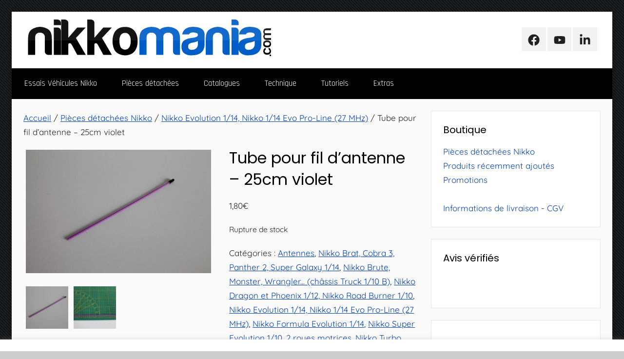

--- FILE ---
content_type: text/html; charset=utf-8
request_url: https://www.google.com/recaptcha/api2/aframe
body_size: 268
content:
<!DOCTYPE HTML><html><head><meta http-equiv="content-type" content="text/html; charset=UTF-8"></head><body><script nonce="v-ZePWHRIvW-m8PoVSjYsA">/** Anti-fraud and anti-abuse applications only. See google.com/recaptcha */ try{var clients={'sodar':'https://pagead2.googlesyndication.com/pagead/sodar?'};window.addEventListener("message",function(a){try{if(a.source===window.parent){var b=JSON.parse(a.data);var c=clients[b['id']];if(c){var d=document.createElement('img');d.src=c+b['params']+'&rc='+(localStorage.getItem("rc::a")?sessionStorage.getItem("rc::b"):"");window.document.body.appendChild(d);sessionStorage.setItem("rc::e",parseInt(sessionStorage.getItem("rc::e")||0)+1);localStorage.setItem("rc::h",'1768981312449');}}}catch(b){}});window.parent.postMessage("_grecaptcha_ready", "*");}catch(b){}</script></body></html>